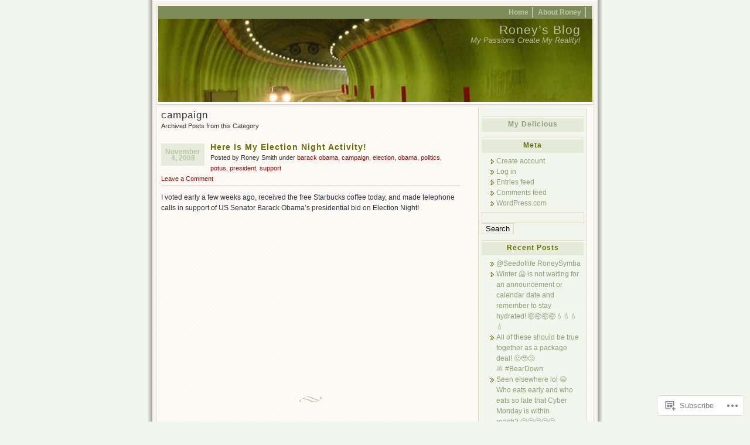

--- FILE ---
content_type: text/html; charset=UTF-8
request_url: https://roneysmith.wordpress.com/category/campaign/
body_size: 18552
content:
<!DOCTYPE html PUBLIC "-//W3C//DTD XHTML 1.0 Transitional//EN" "http://www.w3.org/TR/xhtml1/DTD/xhtml1-transitional.dtd">
<html xmlns="http://www.w3.org/1999/xhtml" lang="en">
<head profile="http://gmpg.org/xfn/11">
	<meta http-equiv="Content-Type" content="text/html; charset=UTF-8" />
	<title>campaign | Roney's Blog</title>
	<link rel="pingback" href="https://roneysmith.wordpress.com/xmlrpc.php" />

	<!--[if IE 7]>
	<style type="text/css">
		#topnav li {
			display: inline;
		}
	</style>
	<![endif]-->

	<meta name='robots' content='max-image-preview:large' />
<link rel='dns-prefetch' href='//s0.wp.com' />
<link rel="alternate" type="application/rss+xml" title="Roney&#039;s Blog &raquo; Feed" href="https://roneysmith.wordpress.com/feed/" />
<link rel="alternate" type="application/rss+xml" title="Roney&#039;s Blog &raquo; Comments Feed" href="https://roneysmith.wordpress.com/comments/feed/" />
<link rel="alternate" type="application/rss+xml" title="Roney&#039;s Blog &raquo; campaign Category Feed" href="https://roneysmith.wordpress.com/category/campaign/feed/" />
	<script type="text/javascript">
		/* <![CDATA[ */
		function addLoadEvent(func) {
			var oldonload = window.onload;
			if (typeof window.onload != 'function') {
				window.onload = func;
			} else {
				window.onload = function () {
					oldonload();
					func();
				}
			}
		}
		/* ]]> */
	</script>
	<link crossorigin='anonymous' rel='stylesheet' id='all-css-0-1' href='/wp-content/mu-plugins/infinity/themes/pub/connections.css?m=1351295297i&cssminify=yes' type='text/css' media='all' />
<style id='wp-emoji-styles-inline-css'>

	img.wp-smiley, img.emoji {
		display: inline !important;
		border: none !important;
		box-shadow: none !important;
		height: 1em !important;
		width: 1em !important;
		margin: 0 0.07em !important;
		vertical-align: -0.1em !important;
		background: none !important;
		padding: 0 !important;
	}
/*# sourceURL=wp-emoji-styles-inline-css */
</style>
<link crossorigin='anonymous' rel='stylesheet' id='all-css-2-1' href='/wp-content/plugins/gutenberg-core/v22.4.0/build/styles/block-library/style.min.css?m=1768935615i&cssminify=yes' type='text/css' media='all' />
<style id='wp-block-library-inline-css'>
.has-text-align-justify {
	text-align:justify;
}
.has-text-align-justify{text-align:justify;}

/*# sourceURL=wp-block-library-inline-css */
</style><style id='global-styles-inline-css'>
:root{--wp--preset--aspect-ratio--square: 1;--wp--preset--aspect-ratio--4-3: 4/3;--wp--preset--aspect-ratio--3-4: 3/4;--wp--preset--aspect-ratio--3-2: 3/2;--wp--preset--aspect-ratio--2-3: 2/3;--wp--preset--aspect-ratio--16-9: 16/9;--wp--preset--aspect-ratio--9-16: 9/16;--wp--preset--color--black: #000000;--wp--preset--color--cyan-bluish-gray: #abb8c3;--wp--preset--color--white: #ffffff;--wp--preset--color--pale-pink: #f78da7;--wp--preset--color--vivid-red: #cf2e2e;--wp--preset--color--luminous-vivid-orange: #ff6900;--wp--preset--color--luminous-vivid-amber: #fcb900;--wp--preset--color--light-green-cyan: #7bdcb5;--wp--preset--color--vivid-green-cyan: #00d084;--wp--preset--color--pale-cyan-blue: #8ed1fc;--wp--preset--color--vivid-cyan-blue: #0693e3;--wp--preset--color--vivid-purple: #9b51e0;--wp--preset--gradient--vivid-cyan-blue-to-vivid-purple: linear-gradient(135deg,rgb(6,147,227) 0%,rgb(155,81,224) 100%);--wp--preset--gradient--light-green-cyan-to-vivid-green-cyan: linear-gradient(135deg,rgb(122,220,180) 0%,rgb(0,208,130) 100%);--wp--preset--gradient--luminous-vivid-amber-to-luminous-vivid-orange: linear-gradient(135deg,rgb(252,185,0) 0%,rgb(255,105,0) 100%);--wp--preset--gradient--luminous-vivid-orange-to-vivid-red: linear-gradient(135deg,rgb(255,105,0) 0%,rgb(207,46,46) 100%);--wp--preset--gradient--very-light-gray-to-cyan-bluish-gray: linear-gradient(135deg,rgb(238,238,238) 0%,rgb(169,184,195) 100%);--wp--preset--gradient--cool-to-warm-spectrum: linear-gradient(135deg,rgb(74,234,220) 0%,rgb(151,120,209) 20%,rgb(207,42,186) 40%,rgb(238,44,130) 60%,rgb(251,105,98) 80%,rgb(254,248,76) 100%);--wp--preset--gradient--blush-light-purple: linear-gradient(135deg,rgb(255,206,236) 0%,rgb(152,150,240) 100%);--wp--preset--gradient--blush-bordeaux: linear-gradient(135deg,rgb(254,205,165) 0%,rgb(254,45,45) 50%,rgb(107,0,62) 100%);--wp--preset--gradient--luminous-dusk: linear-gradient(135deg,rgb(255,203,112) 0%,rgb(199,81,192) 50%,rgb(65,88,208) 100%);--wp--preset--gradient--pale-ocean: linear-gradient(135deg,rgb(255,245,203) 0%,rgb(182,227,212) 50%,rgb(51,167,181) 100%);--wp--preset--gradient--electric-grass: linear-gradient(135deg,rgb(202,248,128) 0%,rgb(113,206,126) 100%);--wp--preset--gradient--midnight: linear-gradient(135deg,rgb(2,3,129) 0%,rgb(40,116,252) 100%);--wp--preset--font-size--small: 13px;--wp--preset--font-size--medium: 20px;--wp--preset--font-size--large: 36px;--wp--preset--font-size--x-large: 42px;--wp--preset--font-family--albert-sans: 'Albert Sans', sans-serif;--wp--preset--font-family--alegreya: Alegreya, serif;--wp--preset--font-family--arvo: Arvo, serif;--wp--preset--font-family--bodoni-moda: 'Bodoni Moda', serif;--wp--preset--font-family--bricolage-grotesque: 'Bricolage Grotesque', sans-serif;--wp--preset--font-family--cabin: Cabin, sans-serif;--wp--preset--font-family--chivo: Chivo, sans-serif;--wp--preset--font-family--commissioner: Commissioner, sans-serif;--wp--preset--font-family--cormorant: Cormorant, serif;--wp--preset--font-family--courier-prime: 'Courier Prime', monospace;--wp--preset--font-family--crimson-pro: 'Crimson Pro', serif;--wp--preset--font-family--dm-mono: 'DM Mono', monospace;--wp--preset--font-family--dm-sans: 'DM Sans', sans-serif;--wp--preset--font-family--dm-serif-display: 'DM Serif Display', serif;--wp--preset--font-family--domine: Domine, serif;--wp--preset--font-family--eb-garamond: 'EB Garamond', serif;--wp--preset--font-family--epilogue: Epilogue, sans-serif;--wp--preset--font-family--fahkwang: Fahkwang, sans-serif;--wp--preset--font-family--figtree: Figtree, sans-serif;--wp--preset--font-family--fira-sans: 'Fira Sans', sans-serif;--wp--preset--font-family--fjalla-one: 'Fjalla One', sans-serif;--wp--preset--font-family--fraunces: Fraunces, serif;--wp--preset--font-family--gabarito: Gabarito, system-ui;--wp--preset--font-family--ibm-plex-mono: 'IBM Plex Mono', monospace;--wp--preset--font-family--ibm-plex-sans: 'IBM Plex Sans', sans-serif;--wp--preset--font-family--ibarra-real-nova: 'Ibarra Real Nova', serif;--wp--preset--font-family--instrument-serif: 'Instrument Serif', serif;--wp--preset--font-family--inter: Inter, sans-serif;--wp--preset--font-family--josefin-sans: 'Josefin Sans', sans-serif;--wp--preset--font-family--jost: Jost, sans-serif;--wp--preset--font-family--libre-baskerville: 'Libre Baskerville', serif;--wp--preset--font-family--libre-franklin: 'Libre Franklin', sans-serif;--wp--preset--font-family--literata: Literata, serif;--wp--preset--font-family--lora: Lora, serif;--wp--preset--font-family--merriweather: Merriweather, serif;--wp--preset--font-family--montserrat: Montserrat, sans-serif;--wp--preset--font-family--newsreader: Newsreader, serif;--wp--preset--font-family--noto-sans-mono: 'Noto Sans Mono', sans-serif;--wp--preset--font-family--nunito: Nunito, sans-serif;--wp--preset--font-family--open-sans: 'Open Sans', sans-serif;--wp--preset--font-family--overpass: Overpass, sans-serif;--wp--preset--font-family--pt-serif: 'PT Serif', serif;--wp--preset--font-family--petrona: Petrona, serif;--wp--preset--font-family--piazzolla: Piazzolla, serif;--wp--preset--font-family--playfair-display: 'Playfair Display', serif;--wp--preset--font-family--plus-jakarta-sans: 'Plus Jakarta Sans', sans-serif;--wp--preset--font-family--poppins: Poppins, sans-serif;--wp--preset--font-family--raleway: Raleway, sans-serif;--wp--preset--font-family--roboto: Roboto, sans-serif;--wp--preset--font-family--roboto-slab: 'Roboto Slab', serif;--wp--preset--font-family--rubik: Rubik, sans-serif;--wp--preset--font-family--rufina: Rufina, serif;--wp--preset--font-family--sora: Sora, sans-serif;--wp--preset--font-family--source-sans-3: 'Source Sans 3', sans-serif;--wp--preset--font-family--source-serif-4: 'Source Serif 4', serif;--wp--preset--font-family--space-mono: 'Space Mono', monospace;--wp--preset--font-family--syne: Syne, sans-serif;--wp--preset--font-family--texturina: Texturina, serif;--wp--preset--font-family--urbanist: Urbanist, sans-serif;--wp--preset--font-family--work-sans: 'Work Sans', sans-serif;--wp--preset--spacing--20: 0.44rem;--wp--preset--spacing--30: 0.67rem;--wp--preset--spacing--40: 1rem;--wp--preset--spacing--50: 1.5rem;--wp--preset--spacing--60: 2.25rem;--wp--preset--spacing--70: 3.38rem;--wp--preset--spacing--80: 5.06rem;--wp--preset--shadow--natural: 6px 6px 9px rgba(0, 0, 0, 0.2);--wp--preset--shadow--deep: 12px 12px 50px rgba(0, 0, 0, 0.4);--wp--preset--shadow--sharp: 6px 6px 0px rgba(0, 0, 0, 0.2);--wp--preset--shadow--outlined: 6px 6px 0px -3px rgb(255, 255, 255), 6px 6px rgb(0, 0, 0);--wp--preset--shadow--crisp: 6px 6px 0px rgb(0, 0, 0);}:where(body) { margin: 0; }:where(.is-layout-flex){gap: 0.5em;}:where(.is-layout-grid){gap: 0.5em;}body .is-layout-flex{display: flex;}.is-layout-flex{flex-wrap: wrap;align-items: center;}.is-layout-flex > :is(*, div){margin: 0;}body .is-layout-grid{display: grid;}.is-layout-grid > :is(*, div){margin: 0;}body{padding-top: 0px;padding-right: 0px;padding-bottom: 0px;padding-left: 0px;}:root :where(.wp-element-button, .wp-block-button__link){background-color: #32373c;border-width: 0;color: #fff;font-family: inherit;font-size: inherit;font-style: inherit;font-weight: inherit;letter-spacing: inherit;line-height: inherit;padding-top: calc(0.667em + 2px);padding-right: calc(1.333em + 2px);padding-bottom: calc(0.667em + 2px);padding-left: calc(1.333em + 2px);text-decoration: none;text-transform: inherit;}.has-black-color{color: var(--wp--preset--color--black) !important;}.has-cyan-bluish-gray-color{color: var(--wp--preset--color--cyan-bluish-gray) !important;}.has-white-color{color: var(--wp--preset--color--white) !important;}.has-pale-pink-color{color: var(--wp--preset--color--pale-pink) !important;}.has-vivid-red-color{color: var(--wp--preset--color--vivid-red) !important;}.has-luminous-vivid-orange-color{color: var(--wp--preset--color--luminous-vivid-orange) !important;}.has-luminous-vivid-amber-color{color: var(--wp--preset--color--luminous-vivid-amber) !important;}.has-light-green-cyan-color{color: var(--wp--preset--color--light-green-cyan) !important;}.has-vivid-green-cyan-color{color: var(--wp--preset--color--vivid-green-cyan) !important;}.has-pale-cyan-blue-color{color: var(--wp--preset--color--pale-cyan-blue) !important;}.has-vivid-cyan-blue-color{color: var(--wp--preset--color--vivid-cyan-blue) !important;}.has-vivid-purple-color{color: var(--wp--preset--color--vivid-purple) !important;}.has-black-background-color{background-color: var(--wp--preset--color--black) !important;}.has-cyan-bluish-gray-background-color{background-color: var(--wp--preset--color--cyan-bluish-gray) !important;}.has-white-background-color{background-color: var(--wp--preset--color--white) !important;}.has-pale-pink-background-color{background-color: var(--wp--preset--color--pale-pink) !important;}.has-vivid-red-background-color{background-color: var(--wp--preset--color--vivid-red) !important;}.has-luminous-vivid-orange-background-color{background-color: var(--wp--preset--color--luminous-vivid-orange) !important;}.has-luminous-vivid-amber-background-color{background-color: var(--wp--preset--color--luminous-vivid-amber) !important;}.has-light-green-cyan-background-color{background-color: var(--wp--preset--color--light-green-cyan) !important;}.has-vivid-green-cyan-background-color{background-color: var(--wp--preset--color--vivid-green-cyan) !important;}.has-pale-cyan-blue-background-color{background-color: var(--wp--preset--color--pale-cyan-blue) !important;}.has-vivid-cyan-blue-background-color{background-color: var(--wp--preset--color--vivid-cyan-blue) !important;}.has-vivid-purple-background-color{background-color: var(--wp--preset--color--vivid-purple) !important;}.has-black-border-color{border-color: var(--wp--preset--color--black) !important;}.has-cyan-bluish-gray-border-color{border-color: var(--wp--preset--color--cyan-bluish-gray) !important;}.has-white-border-color{border-color: var(--wp--preset--color--white) !important;}.has-pale-pink-border-color{border-color: var(--wp--preset--color--pale-pink) !important;}.has-vivid-red-border-color{border-color: var(--wp--preset--color--vivid-red) !important;}.has-luminous-vivid-orange-border-color{border-color: var(--wp--preset--color--luminous-vivid-orange) !important;}.has-luminous-vivid-amber-border-color{border-color: var(--wp--preset--color--luminous-vivid-amber) !important;}.has-light-green-cyan-border-color{border-color: var(--wp--preset--color--light-green-cyan) !important;}.has-vivid-green-cyan-border-color{border-color: var(--wp--preset--color--vivid-green-cyan) !important;}.has-pale-cyan-blue-border-color{border-color: var(--wp--preset--color--pale-cyan-blue) !important;}.has-vivid-cyan-blue-border-color{border-color: var(--wp--preset--color--vivid-cyan-blue) !important;}.has-vivid-purple-border-color{border-color: var(--wp--preset--color--vivid-purple) !important;}.has-vivid-cyan-blue-to-vivid-purple-gradient-background{background: var(--wp--preset--gradient--vivid-cyan-blue-to-vivid-purple) !important;}.has-light-green-cyan-to-vivid-green-cyan-gradient-background{background: var(--wp--preset--gradient--light-green-cyan-to-vivid-green-cyan) !important;}.has-luminous-vivid-amber-to-luminous-vivid-orange-gradient-background{background: var(--wp--preset--gradient--luminous-vivid-amber-to-luminous-vivid-orange) !important;}.has-luminous-vivid-orange-to-vivid-red-gradient-background{background: var(--wp--preset--gradient--luminous-vivid-orange-to-vivid-red) !important;}.has-very-light-gray-to-cyan-bluish-gray-gradient-background{background: var(--wp--preset--gradient--very-light-gray-to-cyan-bluish-gray) !important;}.has-cool-to-warm-spectrum-gradient-background{background: var(--wp--preset--gradient--cool-to-warm-spectrum) !important;}.has-blush-light-purple-gradient-background{background: var(--wp--preset--gradient--blush-light-purple) !important;}.has-blush-bordeaux-gradient-background{background: var(--wp--preset--gradient--blush-bordeaux) !important;}.has-luminous-dusk-gradient-background{background: var(--wp--preset--gradient--luminous-dusk) !important;}.has-pale-ocean-gradient-background{background: var(--wp--preset--gradient--pale-ocean) !important;}.has-electric-grass-gradient-background{background: var(--wp--preset--gradient--electric-grass) !important;}.has-midnight-gradient-background{background: var(--wp--preset--gradient--midnight) !important;}.has-small-font-size{font-size: var(--wp--preset--font-size--small) !important;}.has-medium-font-size{font-size: var(--wp--preset--font-size--medium) !important;}.has-large-font-size{font-size: var(--wp--preset--font-size--large) !important;}.has-x-large-font-size{font-size: var(--wp--preset--font-size--x-large) !important;}.has-albert-sans-font-family{font-family: var(--wp--preset--font-family--albert-sans) !important;}.has-alegreya-font-family{font-family: var(--wp--preset--font-family--alegreya) !important;}.has-arvo-font-family{font-family: var(--wp--preset--font-family--arvo) !important;}.has-bodoni-moda-font-family{font-family: var(--wp--preset--font-family--bodoni-moda) !important;}.has-bricolage-grotesque-font-family{font-family: var(--wp--preset--font-family--bricolage-grotesque) !important;}.has-cabin-font-family{font-family: var(--wp--preset--font-family--cabin) !important;}.has-chivo-font-family{font-family: var(--wp--preset--font-family--chivo) !important;}.has-commissioner-font-family{font-family: var(--wp--preset--font-family--commissioner) !important;}.has-cormorant-font-family{font-family: var(--wp--preset--font-family--cormorant) !important;}.has-courier-prime-font-family{font-family: var(--wp--preset--font-family--courier-prime) !important;}.has-crimson-pro-font-family{font-family: var(--wp--preset--font-family--crimson-pro) !important;}.has-dm-mono-font-family{font-family: var(--wp--preset--font-family--dm-mono) !important;}.has-dm-sans-font-family{font-family: var(--wp--preset--font-family--dm-sans) !important;}.has-dm-serif-display-font-family{font-family: var(--wp--preset--font-family--dm-serif-display) !important;}.has-domine-font-family{font-family: var(--wp--preset--font-family--domine) !important;}.has-eb-garamond-font-family{font-family: var(--wp--preset--font-family--eb-garamond) !important;}.has-epilogue-font-family{font-family: var(--wp--preset--font-family--epilogue) !important;}.has-fahkwang-font-family{font-family: var(--wp--preset--font-family--fahkwang) !important;}.has-figtree-font-family{font-family: var(--wp--preset--font-family--figtree) !important;}.has-fira-sans-font-family{font-family: var(--wp--preset--font-family--fira-sans) !important;}.has-fjalla-one-font-family{font-family: var(--wp--preset--font-family--fjalla-one) !important;}.has-fraunces-font-family{font-family: var(--wp--preset--font-family--fraunces) !important;}.has-gabarito-font-family{font-family: var(--wp--preset--font-family--gabarito) !important;}.has-ibm-plex-mono-font-family{font-family: var(--wp--preset--font-family--ibm-plex-mono) !important;}.has-ibm-plex-sans-font-family{font-family: var(--wp--preset--font-family--ibm-plex-sans) !important;}.has-ibarra-real-nova-font-family{font-family: var(--wp--preset--font-family--ibarra-real-nova) !important;}.has-instrument-serif-font-family{font-family: var(--wp--preset--font-family--instrument-serif) !important;}.has-inter-font-family{font-family: var(--wp--preset--font-family--inter) !important;}.has-josefin-sans-font-family{font-family: var(--wp--preset--font-family--josefin-sans) !important;}.has-jost-font-family{font-family: var(--wp--preset--font-family--jost) !important;}.has-libre-baskerville-font-family{font-family: var(--wp--preset--font-family--libre-baskerville) !important;}.has-libre-franklin-font-family{font-family: var(--wp--preset--font-family--libre-franklin) !important;}.has-literata-font-family{font-family: var(--wp--preset--font-family--literata) !important;}.has-lora-font-family{font-family: var(--wp--preset--font-family--lora) !important;}.has-merriweather-font-family{font-family: var(--wp--preset--font-family--merriweather) !important;}.has-montserrat-font-family{font-family: var(--wp--preset--font-family--montserrat) !important;}.has-newsreader-font-family{font-family: var(--wp--preset--font-family--newsreader) !important;}.has-noto-sans-mono-font-family{font-family: var(--wp--preset--font-family--noto-sans-mono) !important;}.has-nunito-font-family{font-family: var(--wp--preset--font-family--nunito) !important;}.has-open-sans-font-family{font-family: var(--wp--preset--font-family--open-sans) !important;}.has-overpass-font-family{font-family: var(--wp--preset--font-family--overpass) !important;}.has-pt-serif-font-family{font-family: var(--wp--preset--font-family--pt-serif) !important;}.has-petrona-font-family{font-family: var(--wp--preset--font-family--petrona) !important;}.has-piazzolla-font-family{font-family: var(--wp--preset--font-family--piazzolla) !important;}.has-playfair-display-font-family{font-family: var(--wp--preset--font-family--playfair-display) !important;}.has-plus-jakarta-sans-font-family{font-family: var(--wp--preset--font-family--plus-jakarta-sans) !important;}.has-poppins-font-family{font-family: var(--wp--preset--font-family--poppins) !important;}.has-raleway-font-family{font-family: var(--wp--preset--font-family--raleway) !important;}.has-roboto-font-family{font-family: var(--wp--preset--font-family--roboto) !important;}.has-roboto-slab-font-family{font-family: var(--wp--preset--font-family--roboto-slab) !important;}.has-rubik-font-family{font-family: var(--wp--preset--font-family--rubik) !important;}.has-rufina-font-family{font-family: var(--wp--preset--font-family--rufina) !important;}.has-sora-font-family{font-family: var(--wp--preset--font-family--sora) !important;}.has-source-sans-3-font-family{font-family: var(--wp--preset--font-family--source-sans-3) !important;}.has-source-serif-4-font-family{font-family: var(--wp--preset--font-family--source-serif-4) !important;}.has-space-mono-font-family{font-family: var(--wp--preset--font-family--space-mono) !important;}.has-syne-font-family{font-family: var(--wp--preset--font-family--syne) !important;}.has-texturina-font-family{font-family: var(--wp--preset--font-family--texturina) !important;}.has-urbanist-font-family{font-family: var(--wp--preset--font-family--urbanist) !important;}.has-work-sans-font-family{font-family: var(--wp--preset--font-family--work-sans) !important;}
/*# sourceURL=global-styles-inline-css */
</style>

<style id='classic-theme-styles-inline-css'>
.wp-block-button__link{background-color:#32373c;border-radius:9999px;box-shadow:none;color:#fff;font-size:1.125em;padding:calc(.667em + 2px) calc(1.333em + 2px);text-decoration:none}.wp-block-file__button{background:#32373c;color:#fff}.wp-block-accordion-heading{margin:0}.wp-block-accordion-heading__toggle{background-color:inherit!important;color:inherit!important}.wp-block-accordion-heading__toggle:not(:focus-visible){outline:none}.wp-block-accordion-heading__toggle:focus,.wp-block-accordion-heading__toggle:hover{background-color:inherit!important;border:none;box-shadow:none;color:inherit;padding:var(--wp--preset--spacing--20,1em) 0;text-decoration:none}.wp-block-accordion-heading__toggle:focus-visible{outline:auto;outline-offset:0}
/*# sourceURL=/wp-content/plugins/gutenberg-core/v22.4.0/build/styles/block-library/classic.min.css */
</style>
<link crossorigin='anonymous' rel='stylesheet' id='all-css-4-1' href='/_static/??-eJyFj90KwjAMhV/ItGyOqRfis7RdnNX+0bQO394MQSfCvAlJON85iZwSmBgKhiKTq6MNJE3ULpobyVY0e9EAWZ8cQsa76ORgqbwVQOXhUBiijVwY+Qofr4y890mVWeFxsAodepatYVNiBrROGYmAq7fVQ7kwSD/cay1T1RwXAppiI3v8vS0jfzFyO0pWLcY1aMQI/LuaM74GODtl84ye/LHZdU1/2G7b/voEij+DaA==&cssminify=yes' type='text/css' media='all' />
<link crossorigin='anonymous' rel='stylesheet' id='print-css-5-1' href='/wp-content/mu-plugins/global-print/global-print.css?m=1465851035i&cssminify=yes' type='text/css' media='print' />
<style id='jetpack-global-styles-frontend-style-inline-css'>
:root { --font-headings: unset; --font-base: unset; --font-headings-default: -apple-system,BlinkMacSystemFont,"Segoe UI",Roboto,Oxygen-Sans,Ubuntu,Cantarell,"Helvetica Neue",sans-serif; --font-base-default: -apple-system,BlinkMacSystemFont,"Segoe UI",Roboto,Oxygen-Sans,Ubuntu,Cantarell,"Helvetica Neue",sans-serif;}
/*# sourceURL=jetpack-global-styles-frontend-style-inline-css */
</style>
<link crossorigin='anonymous' rel='stylesheet' id='all-css-8-1' href='/wp-content/themes/h4/global.css?m=1420737423i&cssminify=yes' type='text/css' media='all' />
<script type="text/javascript" id="wpcom-actionbar-placeholder-js-extra">
/* <![CDATA[ */
var actionbardata = {"siteID":"5317931","postID":"0","siteURL":"https://roneysmith.wordpress.com","xhrURL":"https://roneysmith.wordpress.com/wp-admin/admin-ajax.php","nonce":"683dbee943","isLoggedIn":"","statusMessage":"","subsEmailDefault":"instantly","proxyScriptUrl":"https://s0.wp.com/wp-content/js/wpcom-proxy-request.js?m=1513050504i&amp;ver=20211021","i18n":{"followedText":"New posts from this site will now appear in your \u003Ca href=\"https://wordpress.com/reader\"\u003EReader\u003C/a\u003E","foldBar":"Collapse this bar","unfoldBar":"Expand this bar","shortLinkCopied":"Shortlink copied to clipboard."}};
//# sourceURL=wpcom-actionbar-placeholder-js-extra
/* ]]> */
</script>
<script type="text/javascript" id="jetpack-mu-wpcom-settings-js-before">
/* <![CDATA[ */
var JETPACK_MU_WPCOM_SETTINGS = {"assetsUrl":"https://s0.wp.com/wp-content/mu-plugins/jetpack-mu-wpcom-plugin/moon/jetpack_vendor/automattic/jetpack-mu-wpcom/src/build/"};
//# sourceURL=jetpack-mu-wpcom-settings-js-before
/* ]]> */
</script>
<script crossorigin='anonymous' type='text/javascript'  src='/wp-content/js/rlt-proxy.js?m=1720530689i'></script>
<script type="text/javascript" id="rlt-proxy-js-after">
/* <![CDATA[ */
	rltInitialize( {"token":null,"iframeOrigins":["https:\/\/widgets.wp.com"]} );
//# sourceURL=rlt-proxy-js-after
/* ]]> */
</script>
<link rel="EditURI" type="application/rsd+xml" title="RSD" href="https://roneysmith.wordpress.com/xmlrpc.php?rsd" />
<meta name="generator" content="WordPress.com" />

<!-- Jetpack Open Graph Tags -->
<meta property="og:type" content="website" />
<meta property="og:title" content="campaign &#8211; Roney&#8217;s Blog" />
<meta property="og:url" content="https://roneysmith.wordpress.com/category/campaign/" />
<meta property="og:site_name" content="Roney&#039;s Blog" />
<meta property="og:image" content="https://secure.gravatar.com/blavatar/72db6d51f321e5537aecd7be8e722551d363f483f002e6e59726701908f9547b?s=200&#038;ts=1769394285" />
<meta property="og:image:width" content="200" />
<meta property="og:image:height" content="200" />
<meta property="og:image:alt" content="" />
<meta property="og:locale" content="en_US" />
<meta property="fb:app_id" content="249643311490" />

<!-- End Jetpack Open Graph Tags -->
<link rel="shortcut icon" type="image/x-icon" href="https://secure.gravatar.com/blavatar/72db6d51f321e5537aecd7be8e722551d363f483f002e6e59726701908f9547b?s=32" sizes="16x16" />
<link rel="icon" type="image/x-icon" href="https://secure.gravatar.com/blavatar/72db6d51f321e5537aecd7be8e722551d363f483f002e6e59726701908f9547b?s=32" sizes="16x16" />
<link rel="apple-touch-icon" href="https://secure.gravatar.com/blavatar/72db6d51f321e5537aecd7be8e722551d363f483f002e6e59726701908f9547b?s=114" />
<link rel='openid.server' href='https://roneysmith.wordpress.com/?openidserver=1' />
<link rel='openid.delegate' href='https://roneysmith.wordpress.com/' />
<link rel="search" type="application/opensearchdescription+xml" href="https://roneysmith.wordpress.com/osd.xml" title="Roney&#039;s Blog" />
<link rel="search" type="application/opensearchdescription+xml" href="https://s1.wp.com/opensearch.xml" title="WordPress.com" />
		<style id="wpcom-hotfix-masterbar-style">
			@media screen and (min-width: 783px) {
				#wpadminbar .quicklinks li#wp-admin-bar-my-account.with-avatar > a img {
					margin-top: 5px;
				}
			}
		</style>
		<style type="text/css">.recentcomments a{display:inline !important;padding:0 !important;margin:0 !important;}</style>		<style type="text/css">
			.recentcomments a {
				display: inline !important;
				padding: 0 !important;
				margin: 0 !important;
			}

			table.recentcommentsavatartop img.avatar, table.recentcommentsavatarend img.avatar {
				border: 0px;
				margin: 0;
			}

			table.recentcommentsavatartop a, table.recentcommentsavatarend a {
				border: 0px !important;
				background-color: transparent !important;
			}

			td.recentcommentsavatarend, td.recentcommentsavatartop {
				padding: 0px 0px 1px 0px;
				margin: 0px;
			}

			td.recentcommentstextend {
				border: none !important;
				padding: 0px 0px 2px 10px;
			}

			.rtl td.recentcommentstextend {
				padding: 0px 10px 2px 0px;
			}

			td.recentcommentstexttop {
				border: none;
				padding: 0px 0px 0px 10px;
			}

			.rtl td.recentcommentstexttop {
				padding: 0px 10px 0px 0px;
			}
		</style>
		<meta name="description" content="Posts about campaign written by Roney Smith" />
<style type="text/css">
#headimg {
	background:#7d8b5a url(https://s0.wp.com/wp-content/themes/pub/connections/img/just-train.jpg) center repeat-y;
}
#headimg h1 a, #headimg h1 a:hover, #headimg #desc {
	color: #B5C09D;
}
</style>
<link crossorigin='anonymous' rel='stylesheet' id='all-css-0-3' href='/wp-content/mu-plugins/jetpack-plugin/moon/modules/widgets/top-posts/style.css?m=1753284714i&cssminify=yes' type='text/css' media='all' />
</head>

<body class="archive category category-campaign category-93135 wp-theme-pubconnections customizer-styles-applied jetpack-reblog-enabled">
<div id="rap">

<div id="header">
		<ul id="topnav">
		<li><a href="https://roneysmith.wordpress.com" id="navHome" title="Posted Recently" accesskey="h">Home</a></li>
		<li class="page_item page-item-2"><a href="https://roneysmith.wordpress.com/about/">About Roney</a></li>
	</ul>

	<div id="headimg">
	<h1><a href="https://roneysmith.wordpress.com" title="Roney&#8217;s Blog">Roney&#8217;s Blog</a></h1>
	<div id="desc">My Passions Create My Reality!</div>
	</div>
</div>
	<div id="main">
	<div id="content">
					<h3>campaign</h3>
			<div class="post-info">Archived Posts from this Category</div>
			<br/>
							<div class="post-643 post type-post status-publish format-standard hentry category-barack-obama category-campaign category-election category-obama category-politics category-potus category-president category-support">
					<p class="post-date">November 4, 2008</p>
<div class="post-info">
	<h2 class="post-title">
			<a href="https://roneysmith.wordpress.com/2008/11/04/here-is-my-election-night-activity/" rel="bookmark">Here Is My Election Night&nbsp;Activity!</a>
		</h2>

	Posted by Roney Smith under <a href="https://roneysmith.wordpress.com/category/barack-obama/" rel="category tag">barack obama</a>, <a href="https://roneysmith.wordpress.com/category/campaign/" rel="category tag">campaign</a>, <a href="https://roneysmith.wordpress.com/category/election/" rel="category tag">election</a>, <a href="https://roneysmith.wordpress.com/category/obama/" rel="category tag">obama</a>, <a href="https://roneysmith.wordpress.com/category/politics/" rel="category tag">politics</a>, <a href="https://roneysmith.wordpress.com/category/potus/" rel="category tag">potus</a>, <a href="https://roneysmith.wordpress.com/category/president/" rel="category tag">president</a>, <a href="https://roneysmith.wordpress.com/category/support/" rel="category tag">support</a> 	<br/>
	<a href="https://roneysmith.wordpress.com/2008/11/04/here-is-my-election-night-activity/#respond">Leave a Comment</a>&nbsp;</div>

	<div class="post-content">
		<p>I voted early a few weeks ago, received the free Starbucks coffee today, and made telephone calls in support of US Senator Barack Obama&#8217;s presidential bid on Election Night!</p>
<span class="embed-youtube" style="text-align:center; display: block;"><iframe class="youtube-player" width="510" height="287" src="https://www.youtube.com/embed/xrS4uiDBLLw?version=3&#038;rel=1&#038;showsearch=0&#038;showinfo=1&#038;iv_load_policy=1&#038;fs=1&#038;hl=en&#038;autohide=2&#038;wmode=transparent" allowfullscreen="true" style="border:0;" sandbox="allow-scripts allow-same-origin allow-popups allow-presentation allow-popups-to-escape-sandbox"></iframe></span>
	<div class="post-info">
			</div>
	<div class="post-footer">&nbsp;</div>
</div>
									</div>
						<p align="center"></p>
		
	</div>
	<div id="sidebar">
		<ul>
<li id="delicious-2" class="widget widget_delicious"><h2 class="widgettitle">				<a href="http://del.icio.us/wysiwysell">My Delicious</a>
				</h2>
			<div id="delicious-box" style="margin: 0; padding: 0; border: none;"> </div>
			<script type="text/javascript">
				function render_delicious( data ) {
					var ul = document.createElement( 'ul' );
					for ( var i = 0, post; post = data[i]; i++ ) {
						var li = document.createElement( 'li' );
						var a  = document.createElement( 'a' );
						a.setAttribute( 'href', post.u );
						a.appendChild( document.createTextNode( post.d ) );
						li.appendChild( a );
						ul.appendChild( li );
					}
					ul.setAttribute( 'id', 'delicious-list' );
					document.getElementById( 'delicious-box' ).appendChild( ul );
				}
			</script>
			<script type="text/javascript" src="https://delicious.com/v2/json/wysiwysell?count=5&#038;callback=render_delicious"></script>
			</li>
<li id="meta-2" class="widget widget_meta"><h2 class="widgettitle">Meta</h2>

		<ul>
			<li><a class="click-register" href="https://wordpress.com/start?ref=wplogin">Create account</a></li>			<li><a href="https://roneysmith.wordpress.com/wp-login.php">Log in</a></li>
			<li><a href="https://roneysmith.wordpress.com/feed/">Entries feed</a></li>
			<li><a href="https://roneysmith.wordpress.com/comments/feed/">Comments feed</a></li>

			<li><a href="https://wordpress.com/" title="Powered by WordPress, state-of-the-art semantic personal publishing platform.">WordPress.com</a></li>
		</ul>

		</li>
<li id="search-2" class="widget widget_search"><form role="search" method="get" id="searchform" class="searchform" action="https://roneysmith.wordpress.com/">
				<div>
					<label class="screen-reader-text" for="s">Search for:</label>
					<input type="text" value="" name="s" id="s" />
					<input type="submit" id="searchsubmit" value="Search" />
				</div>
			</form></li>

		<li id="recent-posts-2" class="widget widget_recent_entries">
		<h2 class="widgettitle">Recent Posts</h2>

		<ul>
											<li>
					<a href="https://roneysmith.wordpress.com/2024/12/01/seedoflife-roneysymba/">@Seedoflife RoneySymba</a>
									</li>
											<li>
					<a href="https://roneysmith.wordpress.com/2024/11/30/winter-%f0%9f%a5%b6-is-not-waiting-for-an-announcement-or-calendar-date-and-remember-to-stay-hydrated-%f0%9f%a4%af%f0%9f%a4%af%f0%9f%a4%af%f0%9f%a4%af%f0%9f%92%a7%f0%9f%92%a7%f0%9f%92%a7%f0%9f%92%a7/">Winter 🥶 is not waiting for an announcement or calendar date and remember to stay hydrated!&nbsp;🤯🤯🤯🤯💧💧💧💧</a>
									</li>
											<li>
					<a href="https://roneysmith.wordpress.com/2024/11/28/all-of-these-should-be-true-together-as-a-package-deal-%f0%9f%a4%a2%f0%9f%a5%b9%f0%9f%98%a2%f0%9f%92%a9-beardown/">All of these should be true together as a package deal! 🤢🥹😢💩&nbsp;#BearDown</a>
									</li>
											<li>
					<a href="https://roneysmith.wordpress.com/2024/11/27/seen-elsewhere-lol-%f0%9f%98%82-who-eats-early-and-who-eats-so-late-that-cyber-monday-is-within-reach-%f0%9f%a4%94%f0%9f%a4%94%f0%9f%a4%94%f0%9f%a4%94%f0%9f%a4%94/">Seen elsewhere lol 😂 Who eats early and who eats so late that Cyber Monday is within reach?&nbsp;🤔🤔🤔🤔🤔</a>
									</li>
											<li>
					<a href="https://roneysmith.wordpress.com/2024/11/20/this-kid-is-not-my-son-%f0%9f%a4%af%f0%9f%a4%af%f0%9f%a4%af%f0%9f%a4%af%f0%9f%a4%af%f0%9f%a4%b7%f0%9f%8f%bd%e2%99%82%ef%b8%8f%f0%9f%a5%b4i-dont-even-know-a-billie-jean-or-this-kid/">THIS KID IS NOT MY SON! 🤯🤯🤯🤯🤯🤷🏽‍♂️🥴

I don’t even know a Billie Jean or this kid! 😂😂😂😂😂 

Is he great in math, music, or entrepreneurial? 🤔</a>
									</li>
					</ul>

		</li>
<li id="wp_tag_cloud-2" class="widget wp_widget_tag_cloud"><h2 class="widgettitle"></h2>
<a href="https://roneysmith.wordpress.com/tag/android/" class="tag-cloud-link tag-link-641922 tag-link-position-1" style="font-size: 8pt;" aria-label="Android (1 item)">Android</a>
<a href="https://roneysmith.wordpress.com/tag/apple/" class="tag-cloud-link tag-link-291 tag-link-position-2" style="font-size: 8pt;" aria-label="Apple (1 item)">Apple</a>
<a href="https://roneysmith.wordpress.com/tag/business-development/" class="tag-cloud-link tag-link-3182 tag-link-position-3" style="font-size: 8pt;" aria-label="business development (1 item)">business development</a>
<a href="https://roneysmith.wordpress.com/tag/democracy/" class="tag-cloud-link tag-link-43837 tag-link-position-4" style="font-size: 8pt;" aria-label="democracy (1 item)">democracy</a>
<a href="https://roneysmith.wordpress.com/tag/facebook/" class="tag-cloud-link tag-link-81819 tag-link-position-5" style="font-size: 8pt;" aria-label="Facebook (1 item)">Facebook</a>
<a href="https://roneysmith.wordpress.com/tag/google/" class="tag-cloud-link tag-link-81 tag-link-position-6" style="font-size: 8pt;" aria-label="Google (1 item)">Google</a>
<a href="https://roneysmith.wordpress.com/tag/government/" class="tag-cloud-link tag-link-2311 tag-link-position-7" style="font-size: 8pt;" aria-label="government (1 item)">government</a>
<a href="https://roneysmith.wordpress.com/tag/ifttt/" class="tag-cloud-link tag-link-50680911 tag-link-position-8" style="font-size: 22pt;" aria-label="IFTTT (8,655 items)">IFTTT</a>
<a href="https://roneysmith.wordpress.com/tag/iphone/" class="tag-cloud-link tag-link-106595 tag-link-position-9" style="font-size: 8pt;" aria-label="iPhone (1 item)">iPhone</a>
<a href="https://roneysmith.wordpress.com/tag/macbook/" class="tag-cloud-link tag-link-115000 tag-link-position-10" style="font-size: 8pt;" aria-label="macbook (1 item)">macbook</a>
<a href="https://roneysmith.wordpress.com/tag/social-media/" class="tag-cloud-link tag-link-49818 tag-link-position-11" style="font-size: 8pt;" aria-label="social media (1 item)">social media</a>
<a href="https://roneysmith.wordpress.com/tag/technology/" class="tag-cloud-link tag-link-6 tag-link-position-12" style="font-size: 8pt;" aria-label="technology (1 item)">technology</a>
<a href="https://roneysmith.wordpress.com/tag/twitter/" class="tag-cloud-link tag-link-599182 tag-link-position-13" style="font-size: 22pt;" aria-label="twitter (8,656 items)">twitter</a></li>
<li id="categories-372591501" class="widget widget_categories"><h2 class="widgettitle">Categories</h2>

			<ul>
					<li class="cat-item cat-item-8901389"><a href="https://roneysmith.wordpress.com/category/2008-democratic-national-convention/">2008 Democratic National Convention</a>
</li>
	<li class="cat-item cat-item-6984448"><a href="https://roneysmith.wordpress.com/category/8-8-08/">8-8-08</a>
</li>
	<li class="cat-item cat-item-26086"><a href="https://roneysmith.wordpress.com/category/agent/">agent</a>
</li>
	<li class="cat-item cat-item-17236"><a href="https://roneysmith.wordpress.com/category/algebra/">algebra</a>
</li>
	<li class="cat-item cat-item-4418"><a href="https://roneysmith.wordpress.com/category/angelina-jolie/">angelina jolie</a>
</li>
	<li class="cat-item cat-item-856189"><a href="https://roneysmith.wordpress.com/category/anointed/">anointed</a>
</li>
	<li class="cat-item cat-item-247452"><a href="https://roneysmith.wordpress.com/category/anointing/">anointing</a>
</li>
	<li class="cat-item cat-item-17497247"><a href="https://roneysmith.wordpress.com/category/apple-macbook-roneysmith-technology-backup/">apple macbook roneysmith technology backup</a>
</li>
	<li class="cat-item cat-item-413"><a href="https://roneysmith.wordpress.com/category/audio/">audio</a>
</li>
	<li class="cat-item cat-item-220494"><a href="https://roneysmith.wordpress.com/category/barack/">barack</a>
</li>
	<li class="cat-item cat-item-60416"><a href="https://roneysmith.wordpress.com/category/barack-obama/">barack obama</a>
</li>
	<li class="cat-item cat-item-428898"><a href="https://roneysmith.wordpress.com/category/barber/">barber</a>
</li>
	<li class="cat-item cat-item-1153885"><a href="https://roneysmith.wordpress.com/category/barber-shop/">barber shop</a>
</li>
	<li class="cat-item cat-item-1431839"><a href="https://roneysmith.wordpress.com/category/beauty-salon/">beauty salon</a>
</li>
	<li class="cat-item cat-item-36673"><a href="https://roneysmith.wordpress.com/category/believe/">believe</a>
</li>
	<li class="cat-item cat-item-12230"><a href="https://roneysmith.wordpress.com/category/believer/">believer</a>
</li>
	<li class="cat-item cat-item-9176"><a href="https://roneysmith.wordpress.com/category/bible-study/">bible study</a>
</li>
	<li class="cat-item cat-item-22660"><a href="https://roneysmith.wordpress.com/category/birth/">birth</a>
</li>
	<li class="cat-item cat-item-273"><a href="https://roneysmith.wordpress.com/category/blog/">blog</a>
</li>
	<li class="cat-item cat-item-257428"><a href="https://roneysmith.wordpress.com/category/bmi/">bmi</a>
</li>
	<li class="cat-item cat-item-6886638"><a href="https://roneysmith.wordpress.com/category/bronner-brothers/">bronner brothers</a>
</li>
	<li class="cat-item cat-item-7998"><a href="https://roneysmith.wordpress.com/category/bush/">bush</a>
</li>
	<li class="cat-item cat-item-69051"><a href="https://roneysmith.wordpress.com/category/calculus/">calculus</a>
</li>
	<li class="cat-item cat-item-16163178"><a href="https://roneysmith.wordpress.com/category/california-octuplets/">california octuplets</a>
</li>
	<li class="cat-item cat-item-93135 current-cat"><a aria-current="page" href="https://roneysmith.wordpress.com/category/campaign/">campaign</a>
</li>
	<li class="cat-item cat-item-5350"><a href="https://roneysmith.wordpress.com/category/celebrity/">celebrity</a>
</li>
	<li class="cat-item cat-item-14526"><a href="https://roneysmith.wordpress.com/category/change/">change</a>
</li>
	<li class="cat-item cat-item-1343"><a href="https://roneysmith.wordpress.com/category/children/">children</a>
</li>
	<li class="cat-item cat-item-133229"><a href="https://roneysmith.wordpress.com/category/christ/">Christ</a>
</li>
	<li class="cat-item cat-item-1047443"><a href="https://roneysmith.wordpress.com/category/christ-jesus/">Christ Jesus</a>
</li>
	<li class="cat-item cat-item-2568"><a href="https://roneysmith.wordpress.com/category/christian/">christian</a>
</li>
	<li class="cat-item cat-item-214"><a href="https://roneysmith.wordpress.com/category/christianity/">christianity</a>
</li>
	<li class="cat-item cat-item-2016"><a href="https://roneysmith.wordpress.com/category/college/">college</a>
</li>
	<li class="cat-item cat-item-472"><a href="https://roneysmith.wordpress.com/category/competition/">competition</a>
</li>
	<li class="cat-item cat-item-6263"><a href="https://roneysmith.wordpress.com/category/creative/">creative</a>
</li>
	<li class="cat-item cat-item-1098"><a href="https://roneysmith.wordpress.com/category/culture/">culture</a>
</li>
	<li class="cat-item cat-item-13658831"><a href="https://roneysmith.wordpress.com/category/culture-of-china/">Culture of China</a>
</li>
	<li class="cat-item cat-item-20861"><a href="https://roneysmith.wordpress.com/category/destiny/">destiny</a>
</li>
	<li class="cat-item cat-item-79995"><a href="https://roneysmith.wordpress.com/category/dodger/">dodger</a>
</li>
	<li class="cat-item cat-item-4230"><a href="https://roneysmith.wordpress.com/category/download/">download</a>
</li>
	<li class="cat-item cat-item-8590"><a href="https://roneysmith.wordpress.com/category/economy/">economy</a>
</li>
	<li class="cat-item cat-item-19229"><a href="https://roneysmith.wordpress.com/category/election/">election</a>
</li>
	<li class="cat-item cat-item-706320"><a href="https://roneysmith.wordpress.com/category/electric-slide/">electric slide</a>
</li>
	<li class="cat-item cat-item-17512586"><a href="https://roneysmith.wordpress.com/category/electricslidecom/">electricslide.com</a>
</li>
	<li class="cat-item cat-item-43835"><a href="https://roneysmith.wordpress.com/category/enlightenment/">enlightenment</a>
</li>
	<li class="cat-item cat-item-2913269"><a href="https://roneysmith.wordpress.com/category/etfc/">etfc</a>
</li>
	<li class="cat-item cat-item-153816"><a href="https://roneysmith.wordpress.com/category/expectations/">expectations</a>
</li>
	<li class="cat-item cat-item-401"><a href="https://roneysmith.wordpress.com/category/faith/">faith</a>
</li>
	<li class="cat-item cat-item-406"><a href="https://roneysmith.wordpress.com/category/family/">family</a>
</li>
	<li class="cat-item cat-item-3737"><a href="https://roneysmith.wordpress.com/category/fashion/">fashion</a>
</li>
	<li class="cat-item cat-item-1728905"><a href="https://roneysmith.wordpress.com/category/fbn/">fbn</a>
</li>
	<li class="cat-item cat-item-4269"><a href="https://roneysmith.wordpress.com/category/finance/">finance</a>
</li>
	<li class="cat-item cat-item-921"><a href="https://roneysmith.wordpress.com/category/flickr/">flickr</a>
</li>
	<li class="cat-item cat-item-586"><a href="https://roneysmith.wordpress.com/category/food/">food</a>
</li>
	<li class="cat-item cat-item-2946912"><a href="https://roneysmith.wordpress.com/category/fox-business-news/">fox business news</a>
</li>
	<li class="cat-item cat-item-684079"><a href="https://roneysmith.wordpress.com/category/fraction/">fraction</a>
</li>
	<li class="cat-item cat-item-459366"><a href="https://roneysmith.wordpress.com/category/fractions/">fractions</a>
</li>
	<li class="cat-item cat-item-2850"><a href="https://roneysmith.wordpress.com/category/future/">future</a>
</li>
	<li class="cat-item cat-item-257"><a href="https://roneysmith.wordpress.com/category/geek/">geek</a>
</li>
	<li class="cat-item cat-item-22721"><a href="https://roneysmith.wordpress.com/category/georgia/">georgia</a>
</li>
	<li class="cat-item cat-item-23161"><a href="https://roneysmith.wordpress.com/category/gospel/">gospel</a>
</li>
	<li class="cat-item cat-item-15954"><a href="https://roneysmith.wordpress.com/category/hair/">hair</a>
</li>
	<li class="cat-item cat-item-697543"><a href="https://roneysmith.wordpress.com/category/hair-show/">hair show</a>
</li>
	<li class="cat-item cat-item-1024"><a href="https://roneysmith.wordpress.com/category/harry-potter/">harry potter</a>
</li>
	<li class="cat-item cat-item-17514650"><a href="https://roneysmith.wordpress.com/category/hd-1080p-720p-hd-camcorder-video-seedoflife-twitter-win-contest/">hd 1080p 720p hd camcorder video seedoflife twitter win contest</a>
</li>
	<li class="cat-item cat-item-678"><a href="https://roneysmith.wordpress.com/category/history/">history</a>
</li>
	<li class="cat-item cat-item-8853"><a href="https://roneysmith.wordpress.com/category/holiday/">holiday</a>
</li>
	<li class="cat-item cat-item-17514425"><a href="https://roneysmith.wordpress.com/category/ikea-shopping-roneysmith/">ikea shopping roneysmith</a>
</li>
	<li class="cat-item cat-item-1813767"><a href="https://roneysmith.wordpress.com/category/ilikecom/">ilike.com</a>
</li>
	<li class="cat-item cat-item-22"><a href="https://roneysmith.wordpress.com/category/internet/">internet</a>
</li>
	<li class="cat-item cat-item-62722"><a href="https://roneysmith.wordpress.com/category/ivf/">ivf</a>
</li>
	<li class="cat-item cat-item-8329"><a href="https://roneysmith.wordpress.com/category/jesus/">Jesus</a>
</li>
	<li class="cat-item cat-item-18209"><a href="https://roneysmith.wordpress.com/category/jesus-christ/">Jesus Christ</a>
</li>
	<li class="cat-item cat-item-139586"><a href="https://roneysmith.wordpress.com/category/john-mccain/">John McCain</a>
</li>
	<li class="cat-item cat-item-395165"><a href="https://roneysmith.wordpress.com/category/jolie/">jolie</a>
</li>
	<li class="cat-item cat-item-3449"><a href="https://roneysmith.wordpress.com/category/karl-rove/">Karl Rove</a>
</li>
	<li class="cat-item cat-item-1332972"><a href="https://roneysmith.wordpress.com/category/kashif/">kashif</a>
</li>
	<li class="cat-item cat-item-267516"><a href="https://roneysmith.wordpress.com/category/kirk/">kirk</a>
</li>
	<li class="cat-item cat-item-593252"><a href="https://roneysmith.wordpress.com/category/kirk-franklin/">kirk franklin</a>
</li>
	<li class="cat-item cat-item-8947"><a href="https://roneysmith.wordpress.com/category/lastfm/">last.fm</a>
</li>
	<li class="cat-item cat-item-176075"><a href="https://roneysmith.wordpress.com/category/lemonade/">lemonade</a>
</li>
	<li class="cat-item cat-item-2550"><a href="https://roneysmith.wordpress.com/category/logic/">logic</a>
</li>
	<li class="cat-item cat-item-7037708"><a href="https://roneysmith.wordpress.com/category/logic-express/">logic express</a>
</li>
	<li class="cat-item cat-item-331014"><a href="https://roneysmith.wordpress.com/category/m-audio/">m-audio</a>
</li>
	<li class="cat-item cat-item-6899036"><a href="https://roneysmith.wordpress.com/category/mableton/">mableton</a>
</li>
	<li class="cat-item cat-item-115000"><a href="https://roneysmith.wordpress.com/category/macbook/">macbook</a>
</li>
	<li class="cat-item cat-item-1137140"><a href="https://roneysmith.wordpress.com/category/make-a-change/">make a change</a>
</li>
	<li class="cat-item cat-item-2813"><a href="https://roneysmith.wordpress.com/category/math/">math</a>
</li>
	<li class="cat-item cat-item-3582"><a href="https://roneysmith.wordpress.com/category/mathematics/">mathematics</a>
</li>
	<li class="cat-item cat-item-21784"><a href="https://roneysmith.wordpress.com/category/matrix/">matrix</a>
</li>
	<li class="cat-item cat-item-20353"><a href="https://roneysmith.wordpress.com/category/michaeljackson/">michaeljackson</a>
</li>
	<li class="cat-item cat-item-62912"><a href="https://roneysmith.wordpress.com/category/midi/">midi</a>
</li>
	<li class="cat-item cat-item-523"><a href="https://roneysmith.wordpress.com/category/mp3/">mp3</a>
</li>
	<li class="cat-item cat-item-4755"><a href="https://roneysmith.wordpress.com/category/multimedia/">multimedia</a>
</li>
	<li class="cat-item cat-item-18"><a href="https://roneysmith.wordpress.com/category/music/">music</a>
</li>
	<li class="cat-item cat-item-17496242"><a href="https://roneysmith.wordpress.com/category/music-creativity-youth-arts-creative-hiphop-young-blackyouth-grammy/">music creativity youth arts creative hiphop young blackyouth grammy</a>
</li>
	<li class="cat-item cat-item-17497090"><a href="https://roneysmith.wordpress.com/category/music-creativity-youth-arts-creative-hiphop-young-blackyouth-grammy-stellar-dove-gospel-holyhiphop-gospelhiphop-christianrap-blackchurch-garageband-tobuy-news-randb/">music creativity youth arts creative hiphop young blackyouth grammy stellar dove gospel holyhiphop gospelhiphop christianrap blackchurch garageband tobuy news randb</a>
</li>
	<li class="cat-item cat-item-17497179"><a href="https://roneysmith.wordpress.com/category/music-creativity-youth-arts-hiphop-young-blackyouth-roneysmith/">music creativity youth arts hiphop young blackyouth roneysmith</a>
</li>
	<li class="cat-item cat-item-752786"><a href="https://roneysmith.wordpress.com/category/music-producer/">music producer</a>
</li>
	<li class="cat-item cat-item-28093"><a href="https://roneysmith.wordpress.com/category/music-production/">music production</a>
</li>
	<li class="cat-item cat-item-17497186"><a href="https://roneysmith.wordpress.com/category/music-unklejam-funk-funkadelic-tonex/">music unklejam funk funkadelic tonex</a>
</li>
	<li class="cat-item cat-item-16273860"><a href="https://roneysmith.wordpress.com/category/nadya-suleman/">nadya suleman</a>
</li>
	<li class="cat-item cat-item-3385"><a href="https://roneysmith.wordpress.com/category/network/">network</a>
</li>
	<li class="cat-item cat-item-376320"><a href="https://roneysmith.wordpress.com/category/obama/">obama</a>
</li>
	<li class="cat-item cat-item-4547621"><a href="https://roneysmith.wordpress.com/category/octuplets/">octuplets</a>
</li>
	<li class="cat-item cat-item-32576"><a href="https://roneysmith.wordpress.com/category/oprah/">oprah</a>
</li>
	<li class="cat-item cat-item-104570"><a href="https://roneysmith.wordpress.com/category/optimism/">optimism</a>
</li>
	<li class="cat-item cat-item-20890"><a href="https://roneysmith.wordpress.com/category/optimistic/">optimistic</a>
</li>
	<li class="cat-item cat-item-398"><a href="https://roneysmith.wordpress.com/category/politics/">politics</a>
</li>
	<li class="cat-item cat-item-5778708"><a href="https://roneysmith.wordpress.com/category/politics-of-the-united-states/">Politics of the United States</a>
</li>
	<li class="cat-item cat-item-7034"><a href="https://roneysmith.wordpress.com/category/porn/">porn</a>
</li>
	<li class="cat-item cat-item-40818"><a href="https://roneysmith.wordpress.com/category/pornography/">pornography</a>
</li>
	<li class="cat-item cat-item-134315"><a href="https://roneysmith.wordpress.com/category/potus/">potus</a>
</li>
	<li class="cat-item cat-item-45240"><a href="https://roneysmith.wordpress.com/category/pre-algebra/">pre-algebra</a>
</li>
	<li class="cat-item cat-item-9836771"><a href="https://roneysmith.wordpress.com/category/prealgebra/">prealgebra</a>
</li>
	<li class="cat-item cat-item-27683"><a href="https://roneysmith.wordpress.com/category/president/">president</a>
</li>
	<li class="cat-item cat-item-362810"><a href="https://roneysmith.wordpress.com/category/president-of-the-united-states/">President of the United States</a>
</li>
	<li class="cat-item cat-item-3231"><a href="https://roneysmith.wordpress.com/category/purpose/">purpose</a>
</li>
	<li class="cat-item cat-item-17497161"><a href="https://roneysmith.wordpress.com/category/rachelsmith/">rachelsmith</a>
</li>
	<li class="cat-item cat-item-50824"><a href="https://roneysmith.wordpress.com/category/recording/">recording</a>
</li>
	<li class="cat-item cat-item-5388"><a href="https://roneysmith.wordpress.com/category/relationship/">relationship</a>
</li>
	<li class="cat-item cat-item-197"><a href="https://roneysmith.wordpress.com/category/relationships/">relationships</a>
</li>
	<li class="cat-item cat-item-116"><a href="https://roneysmith.wordpress.com/category/religion/">religion</a>
</li>
	<li class="cat-item cat-item-14533108"><a href="https://roneysmith.wordpress.com/category/roneysmith/">roneysmith</a>
</li>
	<li class="cat-item cat-item-17497148"><a href="https://roneysmith.wordpress.com/category/roneysmith-apple-mac-ilife-music-garageband/">roneysmith apple mac ilife music garageband</a>
</li>
	<li class="cat-item cat-item-17497142"><a href="https://roneysmith.wordpress.com/category/roneysmith-film-movie-movies/">roneysmith film movie movies</a>
</li>
	<li class="cat-item cat-item-130"><a href="https://roneysmith.wordpress.com/category/school/">school</a>
</li>
	<li class="cat-item cat-item-1927822"><a href="https://roneysmith.wordpress.com/category/seed-of-life/">seed of life</a>
</li>
	<li class="cat-item cat-item-16419202"><a href="https://roneysmith.wordpress.com/category/seedoflife/">seedoflife</a>
</li>
	<li class="cat-item cat-item-17497139"><a href="https://roneysmith.wordpress.com/category/shavar-shavarross-movie-africanamerican-movies-entertainment-christian-faith-culture/">shavar shavarross movie africanamerican movies entertainment christian faith culture</a>
</li>
	<li class="cat-item cat-item-136512"><a href="https://roneysmith.wordpress.com/category/shoe/">shoe</a>
</li>
	<li class="cat-item cat-item-17245"><a href="https://roneysmith.wordpress.com/category/shoes/">shoes</a>
</li>
	<li class="cat-item cat-item-1508"><a href="https://roneysmith.wordpress.com/category/shopping/">shopping</a>
</li>
	<li class="cat-item cat-item-52713"><a href="https://roneysmith.wordpress.com/category/slavery/">slavery</a>
</li>
	<li class="cat-item cat-item-620"><a href="https://roneysmith.wordpress.com/category/society/">society</a>
</li>
	<li class="cat-item cat-item-584446"><a href="https://roneysmith.wordpress.com/category/soul-train/">soul train</a>
</li>
	<li class="cat-item cat-item-8146358"><a href="https://roneysmith.wordpress.com/category/soultrain/">soultrain</a>
</li>
	<li class="cat-item cat-item-4558"><a href="https://roneysmith.wordpress.com/category/sound/">sound</a>
</li>
	<li class="cat-item cat-item-926413"><a href="https://roneysmith.wordpress.com/category/soundclick/">soundclick</a>
</li>
	<li class="cat-item cat-item-857865"><a href="https://roneysmith.wordpress.com/category/stpatricksday/">stpatricksday</a>
</li>
	<li class="cat-item cat-item-205462"><a href="https://roneysmith.wordpress.com/category/stylist/">stylist</a>
</li>
	<li class="cat-item cat-item-6605952"><a href="https://roneysmith.wordpress.com/category/suleman/">suleman</a>
</li>
	<li class="cat-item cat-item-17497081"><a href="https://roneysmith.wordpress.com/category/sundance-parkcity-utah-roneysmith-park-city-film-entertainment-movies-movie/">sundance parkcity utah roneysmith park city film entertainment movies movie</a>
</li>
	<li class="cat-item cat-item-7409"><a href="https://roneysmith.wordpress.com/category/support/">support</a>
</li>
	<li class="cat-item cat-item-1489133"><a href="https://roneysmith.wordpress.com/category/tayzonday/">tayzonday</a>
</li>
	<li class="cat-item cat-item-84569"><a href="https://roneysmith.wordpress.com/category/teacher/">teacher</a>
</li>
	<li class="cat-item cat-item-1591"><a href="https://roneysmith.wordpress.com/category/teaching/">teaching</a>
</li>
	<li class="cat-item cat-item-318"><a href="https://roneysmith.wordpress.com/category/tech/">tech</a>
</li>
	<li class="cat-item cat-item-6"><a href="https://roneysmith.wordpress.com/category/technology/">technology</a>
</li>
	<li class="cat-item cat-item-15318"><a href="https://roneysmith.wordpress.com/category/thanksgiving/">thanksgiving</a>
</li>
	<li class="cat-item cat-item-17497238"><a href="https://roneysmith.wordpress.com/category/the-weakest-beat/">the weakest beat</a>
</li>
	<li class="cat-item cat-item-26855"><a href="https://roneysmith.wordpress.com/category/tivo/">tivo</a>
</li>
	<li class="cat-item cat-item-17497245"><a href="https://roneysmith.wordpress.com/category/tivo-roneysmith-yahoo-google-picasa-photobucket/">tivo roneysmith yahoo google picasa photobucket</a>
</li>
	<li class="cat-item cat-item-4531266"><a href="https://roneysmith.wordpress.com/category/trigger-finger/">trigger finger</a>
</li>
	<li class="cat-item cat-item-195977"><a href="https://roneysmith.wordpress.com/category/trigonometry/">trigonometry</a>
</li>
	<li class="cat-item cat-item-156813"><a href="https://roneysmith.wordpress.com/category/tutor/">tutor</a>
</li>
	<li class="cat-item cat-item-2932"><a href="https://roneysmith.wordpress.com/category/tutorial/">tutorial</a>
</li>
	<li class="cat-item cat-item-96396"><a href="https://roneysmith.wordpress.com/category/tutors/">tutors</a>
</li>
	<li class="cat-item cat-item-599182"><a href="https://roneysmith.wordpress.com/category/twitter/">twitter</a>
</li>
	<li class="cat-item cat-item-1"><a href="https://roneysmith.wordpress.com/category/uncategorized/">Uncategorized</a>
</li>
	<li class="cat-item cat-item-5850"><a href="https://roneysmith.wordpress.com/category/united-states/">United States</a>
</li>
	<li class="cat-item cat-item-4851"><a href="https://roneysmith.wordpress.com/category/university/">university</a>
</li>
	<li class="cat-item cat-item-17497108"><a href="https://roneysmith.wordpress.com/category/wallstreet-stocks-investing-finance-mba-roneysmith/">wallstreet stocks investing finance mba roneysmith</a>
</li>
	<li class="cat-item cat-item-147509"><a href="https://roneysmith.wordpress.com/category/wav/">wav</a>
</li>
	<li class="cat-item cat-item-112"><a href="https://roneysmith.wordpress.com/category/web-20/">web 2.0</a>
</li>
	<li class="cat-item cat-item-1175"><a href="https://roneysmith.wordpress.com/category/web20/">web2.0</a>
</li>
	<li class="cat-item cat-item-131"><a href="https://roneysmith.wordpress.com/category/work/">work</a>
</li>
	<li class="cat-item cat-item-6567"><a href="https://roneysmith.wordpress.com/category/youtube/">youtube</a>
</li>
			</ul>

			</li>
<li id="recent-comments-2" class="widget widget_recent_comments"><h2 class="widgettitle">Recent Comments</h2>
				<table class="recentcommentsavatar" cellspacing="0" cellpadding="0" border="0">
					<tr><td title="Roney Smith" class="recentcommentsavatartop" style="height:48px; width:48px;"><a href="https://roneysmith.wordpress.com" rel="nofollow"><img referrerpolicy="no-referrer" alt='Roney Smith&#039;s avatar' src='https://1.gravatar.com/avatar/d15f109d6b810fe95f16e612d953e38634d817db6e28287c9f1209c3a550f427?s=48&#038;d=identicon&#038;r=G' srcset='https://1.gravatar.com/avatar/d15f109d6b810fe95f16e612d953e38634d817db6e28287c9f1209c3a550f427?s=48&#038;d=identicon&#038;r=G 1x, https://1.gravatar.com/avatar/d15f109d6b810fe95f16e612d953e38634d817db6e28287c9f1209c3a550f427?s=72&#038;d=identicon&#038;r=G 1.5x, https://1.gravatar.com/avatar/d15f109d6b810fe95f16e612d953e38634d817db6e28287c9f1209c3a550f427?s=96&#038;d=identicon&#038;r=G 2x, https://1.gravatar.com/avatar/d15f109d6b810fe95f16e612d953e38634d817db6e28287c9f1209c3a550f427?s=144&#038;d=identicon&#038;r=G 3x, https://1.gravatar.com/avatar/d15f109d6b810fe95f16e612d953e38634d817db6e28287c9f1209c3a550f427?s=192&#038;d=identicon&#038;r=G 4x' class='avatar avatar-48' height='48' width='48' decoding='async' /></a></td><td class="recentcommentstexttop" style=""><a href="https://roneysmith.wordpress.com" rel="nofollow">Roney Smith</a> on <a href="https://roneysmith.wordpress.com/2017/06/07/do-you-have-any-native-american-indian-heritage-within-your-family/#comment-728">Do you have any Native America&hellip;</a></td></tr><tr><td title="Roney" class="recentcommentsavatarend" style="height:48px; width:48px;"><img referrerpolicy="no-referrer" alt='Unknown&#039;s avatar' src='https://0.gravatar.com/avatar/?s=48&#038;d=identicon&#038;r=G' srcset='https://0.gravatar.com/avatar/?s=48&#038;d=identicon&#038;r=G 1x, https://0.gravatar.com/avatar/?s=72&#038;d=identicon&#038;r=G 1.5x, https://0.gravatar.com/avatar/?s=96&#038;d=identicon&#038;r=G 2x, https://0.gravatar.com/avatar/?s=144&#038;d=identicon&#038;r=G 3x, https://0.gravatar.com/avatar/?s=192&#038;d=identicon&#038;r=G 4x' class='avatar avatar-48' height='48' width='48' decoding='async' /></td><td class="recentcommentstextend" style="">Roney on <a href="https://roneysmith.wordpress.com/2009/02/20/haileys-class-coloring-atlanta-history-center/#comment-77">Hailey&#8217;s Class Coloring&hellip;</a></td></tr><tr><td title="TWuck Me TWaddy" class="recentcommentsavatarend" style="height:48px; width:48px;"><img referrerpolicy="no-referrer" alt='Unknown&#039;s avatar' src='https://0.gravatar.com/avatar/?s=48&#038;d=identicon&#038;r=G' srcset='https://0.gravatar.com/avatar/?s=48&#038;d=identicon&#038;r=G 1x, https://0.gravatar.com/avatar/?s=72&#038;d=identicon&#038;r=G 1.5x, https://0.gravatar.com/avatar/?s=96&#038;d=identicon&#038;r=G 2x, https://0.gravatar.com/avatar/?s=144&#038;d=identicon&#038;r=G 3x, https://0.gravatar.com/avatar/?s=192&#038;d=identicon&#038;r=G 4x' class='avatar avatar-48' height='48' width='48' decoding='async' /></td><td class="recentcommentstextend" style="">TWuck Me TWaddy on <a href="https://roneysmith.wordpress.com/2009/02/20/haileys-class-coloring-atlanta-history-center/#comment-76">Hailey&#8217;s Class Coloring&hellip;</a></td></tr><tr><td title="Roney" class="recentcommentsavatarend" style="height:48px; width:48px;"><img referrerpolicy="no-referrer" alt='Unknown&#039;s avatar' src='https://0.gravatar.com/avatar/?s=48&#038;d=identicon&#038;r=G' srcset='https://0.gravatar.com/avatar/?s=48&#038;d=identicon&#038;r=G 1x, https://0.gravatar.com/avatar/?s=72&#038;d=identicon&#038;r=G 1.5x, https://0.gravatar.com/avatar/?s=96&#038;d=identicon&#038;r=G 2x, https://0.gravatar.com/avatar/?s=144&#038;d=identicon&#038;r=G 3x, https://0.gravatar.com/avatar/?s=192&#038;d=identicon&#038;r=G 4x' class='avatar avatar-48' height='48' width='48' loading='lazy' decoding='async' /></td><td class="recentcommentstextend" style="">Roney on <a href="https://roneysmith.wordpress.com/2008/07/18/obesity-in-southern-states-and-how-to-correct-it/#comment-75">Obesity in Southern States and&hellip;</a></td></tr><tr><td title="Daniel" class="recentcommentsavatarend" style="height:48px; width:48px;"><img referrerpolicy="no-referrer" alt='Unknown&#039;s avatar' src='https://0.gravatar.com/avatar/?s=48&#038;d=identicon&#038;r=G' srcset='https://0.gravatar.com/avatar/?s=48&#038;d=identicon&#038;r=G 1x, https://0.gravatar.com/avatar/?s=72&#038;d=identicon&#038;r=G 1.5x, https://0.gravatar.com/avatar/?s=96&#038;d=identicon&#038;r=G 2x, https://0.gravatar.com/avatar/?s=144&#038;d=identicon&#038;r=G 3x, https://0.gravatar.com/avatar/?s=192&#038;d=identicon&#038;r=G 4x' class='avatar avatar-48' height='48' width='48' loading='lazy' decoding='async' /></td><td class="recentcommentstextend" style="">Daniel on <a href="https://roneysmith.wordpress.com/2008/07/18/obesity-in-southern-states-and-how-to-correct-it/#comment-74">Obesity in Southern States and&hellip;</a></td></tr>				</table>
				</li>
<li id="top-clicks-2" class="widget widget_top-clicks"><h2 class="widgettitle">Top Clicks</h2>
<ul><li>None</li></ul></li>
<li id="top-posts-2" class="widget widget_top-posts"><h2 class="widgettitle">Top Posts</h2>
<ul><li><a href="https://roneysmith.wordpress.com/2024/12/01/seedoflife-roneysymba/" class="bump-view" data-bump-view="tp">@Seedoflife RoneySymba</a></li><li><a href="https://roneysmith.wordpress.com/2024/11/30/winter-%f0%9f%a5%b6-is-not-waiting-for-an-announcement-or-calendar-date-and-remember-to-stay-hydrated-%f0%9f%a4%af%f0%9f%a4%af%f0%9f%a4%af%f0%9f%a4%af%f0%9f%92%a7%f0%9f%92%a7%f0%9f%92%a7%f0%9f%92%a7/" class="bump-view" data-bump-view="tp">Winter 🥶 is not waiting for an announcement or calendar date and remember to stay hydrated! 🤯🤯🤯🤯💧💧💧💧</a></li><li><a href="https://roneysmith.wordpress.com/2024/11/28/all-of-these-should-be-true-together-as-a-package-deal-%f0%9f%a4%a2%f0%9f%a5%b9%f0%9f%98%a2%f0%9f%92%a9-beardown/" class="bump-view" data-bump-view="tp">All of these should be true together as a package deal! 🤢🥹😢💩 #BearDown</a></li><li><a href="https://roneysmith.wordpress.com/2024/11/27/seen-elsewhere-lol-%f0%9f%98%82-who-eats-early-and-who-eats-so-late-that-cyber-monday-is-within-reach-%f0%9f%a4%94%f0%9f%a4%94%f0%9f%a4%94%f0%9f%a4%94%f0%9f%a4%94/" class="bump-view" data-bump-view="tp">Seen elsewhere lol 😂 Who eats early and who eats so late that Cyber Monday is within reach? 🤔🤔🤔🤔🤔</a></li><li><a href="https://roneysmith.wordpress.com/2024/11/20/this-kid-is-not-my-son-%f0%9f%a4%af%f0%9f%a4%af%f0%9f%a4%af%f0%9f%a4%af%f0%9f%a4%af%f0%9f%a4%b7%f0%9f%8f%bd%e2%99%82%ef%b8%8f%f0%9f%a5%b4i-dont-even-know-a-billie-jean-or-this-kid/" class="bump-view" data-bump-view="tp">THIS KID IS NOT MY SON! 🤯🤯🤯🤯🤯🤷🏽‍♂️🥴

I don’t even know a Billie Jean or this kid! 😂😂😂😂😂 

Is he great in math, music, or entrepreneurial? 🤔</a></li><li><a href="https://roneysmith.wordpress.com/2024/11/17/27455/" class="bump-view" data-bump-view="tp">from Instagram: https://instagr.am/p/DCeORfytqgB/&hellip;</a></li><li><a href="https://roneysmith.wordpress.com/2024/11/12/my-fitness-vacation-is-over-after-3-months-and-3-weeks-cheesecake-has-to-be-a-reward-versus-a-daily-or-weekly-thing-lol-%f0%9f%98%82-im-hoping-to-achieve-twice-my-previous-daily-goal-of-4/" class="bump-view" data-bump-view="tp">My fitness vacation is over after 3 months and 3 weeks!  Cheesecake has to be a reward versus a daily or weekly thing lol 😂 

I’m hoping to achieve twice my previous daily goal of 400 calories burned (which is nothing for the fit trainers and regular athletes), so I’m focusing on a steady pace and increase versus needing any recovery time.

So my output right now is 150% of my goal and hitting the full desired 200% is something that will occur once my endurance and stamina gets back to normal.

I also finally accepted that my primary season of continuous working out is during the fall and winter months and my focus is usually higher then.

Playing soccer in the spring and summer is more of a social love than getting in shape to actually play.

#seedoflife #RoneySymba #exercise #health #motivation #fitness</a></li><li><a href="https://roneysmith.wordpress.com/2024/11/09/it-might-just-be-me-but-i-think-the-most-embarrassing-thing-in-the-world-would-be-the-object-of-sincere-laughter-by-animals-for-my-genuine-and-unintentional-moment-of-stupidity-lol-%f0%9f%98%82/" class="bump-view" data-bump-view="tp">It might just be me, but I think the most embarrassing thing in the world would be the object of sincere laughter by ANIMALS for my genuine and unintentional moment of stupidity lol 😂🤷🏽‍♂️🤦🏾‍♂️😂🤣</a></li><li><a href="https://roneysmith.wordpress.com/2024/11/09/i-must-have-cheesecake-on-my-mind-lol-%f0%9f%98%82%f0%9f%98%82/" class="bump-view" data-bump-view="tp">I must have cheesecake on my mind lol 😂😂</a></li><li><a href="https://roneysmith.wordpress.com/2024/11/09/why-vote-like-this-too-%f0%9f%8e%af%f0%9f%8e%af%f0%9f%8e%af%f0%9f%98%a1%f0%9f%98%a1%f0%9f%98%a1%f0%9f%92%a9%f0%9f%92%a9%f0%9f%92%a9/" class="bump-view" data-bump-view="tp">Why VOTE like this too? 🎯🎯🎯😡😡😡💩💩💩</a></li></ul></li>
</ul>	</div>
<p id="footer"></p>

<!--  -->
<script type="speculationrules">
{"prefetch":[{"source":"document","where":{"and":[{"href_matches":"/*"},{"not":{"href_matches":["/wp-*.php","/wp-admin/*","/files/*","/wp-content/*","/wp-content/plugins/*","/wp-content/themes/pub/connections/*","/*\\?(.+)"]}},{"not":{"selector_matches":"a[rel~=\"nofollow\"]"}},{"not":{"selector_matches":".no-prefetch, .no-prefetch a"}}]},"eagerness":"conservative"}]}
</script>
<script type="text/javascript" src="//0.gravatar.com/js/hovercards/hovercards.min.js?ver=202605924dcd77a86c6f1d3698ec27fc5da92b28585ddad3ee636c0397cf312193b2a1" id="grofiles-cards-js"></script>
<script type="text/javascript" id="wpgroho-js-extra">
/* <![CDATA[ */
var WPGroHo = {"my_hash":""};
//# sourceURL=wpgroho-js-extra
/* ]]> */
</script>
<script crossorigin='anonymous' type='text/javascript'  src='/wp-content/mu-plugins/gravatar-hovercards/wpgroho.js?m=1610363240i'></script>

	<script>
		// Initialize and attach hovercards to all gravatars
		( function() {
			function init() {
				if ( typeof Gravatar === 'undefined' ) {
					return;
				}

				if ( typeof Gravatar.init !== 'function' ) {
					return;
				}

				Gravatar.profile_cb = function ( hash, id ) {
					WPGroHo.syncProfileData( hash, id );
				};

				Gravatar.my_hash = WPGroHo.my_hash;
				Gravatar.init(
					'body',
					'#wp-admin-bar-my-account',
					{
						i18n: {
							'Edit your profile →': 'Edit your profile →',
							'View profile →': 'View profile →',
							'Contact': 'Contact',
							'Send money': 'Send money',
							'Sorry, we are unable to load this Gravatar profile.': 'Sorry, we are unable to load this Gravatar profile.',
							'Gravatar not found.': 'Gravatar not found.',
							'Too Many Requests.': 'Too Many Requests.',
							'Internal Server Error.': 'Internal Server Error.',
							'Is this you?': 'Is this you?',
							'Claim your free profile.': 'Claim your free profile.',
							'Email': 'Email',
							'Home Phone': 'Home Phone',
							'Work Phone': 'Work Phone',
							'Cell Phone': 'Cell Phone',
							'Contact Form': 'Contact Form',
							'Calendar': 'Calendar',
						},
					}
				);
			}

			if ( document.readyState !== 'loading' ) {
				init();
			} else {
				document.addEventListener( 'DOMContentLoaded', init );
			}
		} )();
	</script>

		<div style="display:none">
	<div class="grofile-hash-map-c831e23645f545c67058522ce9b89637">
	</div>
	<div class="grofile-hash-map-d41d8cd98f00b204e9800998ecf8427e">
	</div>
	</div>
		<div id="actionbar" dir="ltr" style="display: none;"
			class="actnbr-pub-connections actnbr-has-follow actnbr-has-actions">
		<ul>
								<li class="actnbr-btn actnbr-hidden">
								<a class="actnbr-action actnbr-actn-follow " href="">
			<svg class="gridicon" height="20" width="20" xmlns="http://www.w3.org/2000/svg" viewBox="0 0 20 20"><path clip-rule="evenodd" d="m4 4.5h12v6.5h1.5v-6.5-1.5h-1.5-12-1.5v1.5 10.5c0 1.1046.89543 2 2 2h7v-1.5h-7c-.27614 0-.5-.2239-.5-.5zm10.5 2h-9v1.5h9zm-5 3h-4v1.5h4zm3.5 1.5h-1v1h1zm-1-1.5h-1.5v1.5 1 1.5h1.5 1 1.5v-1.5-1-1.5h-1.5zm-2.5 2.5h-4v1.5h4zm6.5 1.25h1.5v2.25h2.25v1.5h-2.25v2.25h-1.5v-2.25h-2.25v-1.5h2.25z"  fill-rule="evenodd"></path></svg>
			<span>Subscribe</span>
		</a>
		<a class="actnbr-action actnbr-actn-following  no-display" href="">
			<svg class="gridicon" height="20" width="20" xmlns="http://www.w3.org/2000/svg" viewBox="0 0 20 20"><path fill-rule="evenodd" clip-rule="evenodd" d="M16 4.5H4V15C4 15.2761 4.22386 15.5 4.5 15.5H11.5V17H4.5C3.39543 17 2.5 16.1046 2.5 15V4.5V3H4H16H17.5V4.5V12.5H16V4.5ZM5.5 6.5H14.5V8H5.5V6.5ZM5.5 9.5H9.5V11H5.5V9.5ZM12 11H13V12H12V11ZM10.5 9.5H12H13H14.5V11V12V13.5H13H12H10.5V12V11V9.5ZM5.5 12H9.5V13.5H5.5V12Z" fill="#008A20"></path><path class="following-icon-tick" d="M13.5 16L15.5 18L19 14.5" stroke="#008A20" stroke-width="1.5"></path></svg>
			<span>Subscribed</span>
		</a>
							<div class="actnbr-popover tip tip-top-left actnbr-notice" id="follow-bubble">
							<div class="tip-arrow"></div>
							<div class="tip-inner actnbr-follow-bubble">
															<ul>
											<li class="actnbr-sitename">
			<a href="https://roneysmith.wordpress.com">
				<img loading='lazy' alt='' src='https://secure.gravatar.com/blavatar/72db6d51f321e5537aecd7be8e722551d363f483f002e6e59726701908f9547b?s=50&#038;d=https%3A%2F%2Fs0.wp.com%2Fi%2Flogo%2Fwpcom-gray-white.png' srcset='https://secure.gravatar.com/blavatar/72db6d51f321e5537aecd7be8e722551d363f483f002e6e59726701908f9547b?s=50&#038;d=https%3A%2F%2Fs0.wp.com%2Fi%2Flogo%2Fwpcom-gray-white.png 1x, https://secure.gravatar.com/blavatar/72db6d51f321e5537aecd7be8e722551d363f483f002e6e59726701908f9547b?s=75&#038;d=https%3A%2F%2Fs0.wp.com%2Fi%2Flogo%2Fwpcom-gray-white.png 1.5x, https://secure.gravatar.com/blavatar/72db6d51f321e5537aecd7be8e722551d363f483f002e6e59726701908f9547b?s=100&#038;d=https%3A%2F%2Fs0.wp.com%2Fi%2Flogo%2Fwpcom-gray-white.png 2x, https://secure.gravatar.com/blavatar/72db6d51f321e5537aecd7be8e722551d363f483f002e6e59726701908f9547b?s=150&#038;d=https%3A%2F%2Fs0.wp.com%2Fi%2Flogo%2Fwpcom-gray-white.png 3x, https://secure.gravatar.com/blavatar/72db6d51f321e5537aecd7be8e722551d363f483f002e6e59726701908f9547b?s=200&#038;d=https%3A%2F%2Fs0.wp.com%2Fi%2Flogo%2Fwpcom-gray-white.png 4x' class='avatar avatar-50' height='50' width='50' />				Roney&#039;s Blog			</a>
		</li>
										<div class="actnbr-message no-display"></div>
									<form method="post" action="https://subscribe.wordpress.com" accept-charset="utf-8" style="display: none;">
																				<div>
										<input type="email" name="email" placeholder="Enter your email address" class="actnbr-email-field" aria-label="Enter your email address" />
										</div>
										<input type="hidden" name="action" value="subscribe" />
										<input type="hidden" name="blog_id" value="5317931" />
										<input type="hidden" name="source" value="https://roneysmith.wordpress.com/category/campaign/" />
										<input type="hidden" name="sub-type" value="actionbar-follow" />
										<input type="hidden" id="_wpnonce" name="_wpnonce" value="b5ffa0ac4e" />										<div class="actnbr-button-wrap">
											<button type="submit" value="Sign me up">
												Sign me up											</button>
										</div>
									</form>
									<li class="actnbr-login-nudge">
										<div>
											Already have a WordPress.com account? <a href="https://wordpress.com/log-in?redirect_to=https%3A%2F%2Froneysmith.wordpress.com%2F2008%2F11%2F04%2Fhere-is-my-election-night-activity%2F&#038;signup_flow=account">Log in now.</a>										</div>
									</li>
								</ul>
															</div>
						</div>
					</li>
							<li class="actnbr-ellipsis actnbr-hidden">
				<svg class="gridicon gridicons-ellipsis" height="24" width="24" xmlns="http://www.w3.org/2000/svg" viewBox="0 0 24 24"><g><path d="M7 12c0 1.104-.896 2-2 2s-2-.896-2-2 .896-2 2-2 2 .896 2 2zm12-2c-1.104 0-2 .896-2 2s.896 2 2 2 2-.896 2-2-.896-2-2-2zm-7 0c-1.104 0-2 .896-2 2s.896 2 2 2 2-.896 2-2-.896-2-2-2z"/></g></svg>				<div class="actnbr-popover tip tip-top-left actnbr-more">
					<div class="tip-arrow"></div>
					<div class="tip-inner">
						<ul>
								<li class="actnbr-sitename">
			<a href="https://roneysmith.wordpress.com">
				<img loading='lazy' alt='' src='https://secure.gravatar.com/blavatar/72db6d51f321e5537aecd7be8e722551d363f483f002e6e59726701908f9547b?s=50&#038;d=https%3A%2F%2Fs0.wp.com%2Fi%2Flogo%2Fwpcom-gray-white.png' srcset='https://secure.gravatar.com/blavatar/72db6d51f321e5537aecd7be8e722551d363f483f002e6e59726701908f9547b?s=50&#038;d=https%3A%2F%2Fs0.wp.com%2Fi%2Flogo%2Fwpcom-gray-white.png 1x, https://secure.gravatar.com/blavatar/72db6d51f321e5537aecd7be8e722551d363f483f002e6e59726701908f9547b?s=75&#038;d=https%3A%2F%2Fs0.wp.com%2Fi%2Flogo%2Fwpcom-gray-white.png 1.5x, https://secure.gravatar.com/blavatar/72db6d51f321e5537aecd7be8e722551d363f483f002e6e59726701908f9547b?s=100&#038;d=https%3A%2F%2Fs0.wp.com%2Fi%2Flogo%2Fwpcom-gray-white.png 2x, https://secure.gravatar.com/blavatar/72db6d51f321e5537aecd7be8e722551d363f483f002e6e59726701908f9547b?s=150&#038;d=https%3A%2F%2Fs0.wp.com%2Fi%2Flogo%2Fwpcom-gray-white.png 3x, https://secure.gravatar.com/blavatar/72db6d51f321e5537aecd7be8e722551d363f483f002e6e59726701908f9547b?s=200&#038;d=https%3A%2F%2Fs0.wp.com%2Fi%2Flogo%2Fwpcom-gray-white.png 4x' class='avatar avatar-50' height='50' width='50' />				Roney&#039;s Blog			</a>
		</li>
								<li class="actnbr-folded-follow">
										<a class="actnbr-action actnbr-actn-follow " href="">
			<svg class="gridicon" height="20" width="20" xmlns="http://www.w3.org/2000/svg" viewBox="0 0 20 20"><path clip-rule="evenodd" d="m4 4.5h12v6.5h1.5v-6.5-1.5h-1.5-12-1.5v1.5 10.5c0 1.1046.89543 2 2 2h7v-1.5h-7c-.27614 0-.5-.2239-.5-.5zm10.5 2h-9v1.5h9zm-5 3h-4v1.5h4zm3.5 1.5h-1v1h1zm-1-1.5h-1.5v1.5 1 1.5h1.5 1 1.5v-1.5-1-1.5h-1.5zm-2.5 2.5h-4v1.5h4zm6.5 1.25h1.5v2.25h2.25v1.5h-2.25v2.25h-1.5v-2.25h-2.25v-1.5h2.25z"  fill-rule="evenodd"></path></svg>
			<span>Subscribe</span>
		</a>
		<a class="actnbr-action actnbr-actn-following  no-display" href="">
			<svg class="gridicon" height="20" width="20" xmlns="http://www.w3.org/2000/svg" viewBox="0 0 20 20"><path fill-rule="evenodd" clip-rule="evenodd" d="M16 4.5H4V15C4 15.2761 4.22386 15.5 4.5 15.5H11.5V17H4.5C3.39543 17 2.5 16.1046 2.5 15V4.5V3H4H16H17.5V4.5V12.5H16V4.5ZM5.5 6.5H14.5V8H5.5V6.5ZM5.5 9.5H9.5V11H5.5V9.5ZM12 11H13V12H12V11ZM10.5 9.5H12H13H14.5V11V12V13.5H13H12H10.5V12V11V9.5ZM5.5 12H9.5V13.5H5.5V12Z" fill="#008A20"></path><path class="following-icon-tick" d="M13.5 16L15.5 18L19 14.5" stroke="#008A20" stroke-width="1.5"></path></svg>
			<span>Subscribed</span>
		</a>
								</li>
														<li class="actnbr-signup"><a href="https://wordpress.com/start/">Sign up</a></li>
							<li class="actnbr-login"><a href="https://wordpress.com/log-in?redirect_to=https%3A%2F%2Froneysmith.wordpress.com%2F2008%2F11%2F04%2Fhere-is-my-election-night-activity%2F&#038;signup_flow=account">Log in</a></li>
															<li class="flb-report">
									<a href="https://wordpress.com/abuse/?report_url=https://roneysmith.wordpress.com" target="_blank" rel="noopener noreferrer">
										Report this content									</a>
								</li>
															<li class="actnbr-reader">
									<a href="https://wordpress.com/reader/blogs/5317931">
										View site in Reader									</a>
								</li>
															<li class="actnbr-subs">
									<a href="https://subscribe.wordpress.com/">Manage subscriptions</a>
								</li>
																<li class="actnbr-fold"><a href="">Collapse this bar</a></li>
														</ul>
					</div>
				</div>
			</li>
		</ul>
	</div>
	
<script>
window.addEventListener( "DOMContentLoaded", function( event ) {
	var link = document.createElement( "link" );
	link.href = "/wp-content/mu-plugins/actionbar/actionbar.css?v=20250116";
	link.type = "text/css";
	link.rel = "stylesheet";
	document.head.appendChild( link );

	var script = document.createElement( "script" );
	script.src = "/wp-content/mu-plugins/actionbar/actionbar.js?v=20250204";
	document.body.appendChild( script );
} );
</script>

	
	<script type="text/javascript">
		(function () {
			var wpcom_reblog = {
				source: 'toolbar',

				toggle_reblog_box_flair: function (obj_id, post_id) {

					// Go to site selector. This will redirect to their blog if they only have one.
					const postEndpoint = `https://wordpress.com/post`;

					// Ideally we would use the permalink here, but fortunately this will be replaced with the 
					// post permalink in the editor.
					const originalURL = `${ document.location.href }?page_id=${ post_id }`; 
					
					const url =
						postEndpoint +
						'?url=' +
						encodeURIComponent( originalURL ) +
						'&is_post_share=true' +
						'&v=5';

					const redirect = function () {
						if (
							! window.open( url, '_blank' )
						) {
							location.href = url;
						}
					};

					if ( /Firefox/.test( navigator.userAgent ) ) {
						setTimeout( redirect, 0 );
					} else {
						redirect();
					}
				},
			};

			window.wpcom_reblog = wpcom_reblog;
		})();
	</script>
<script id="wp-emoji-settings" type="application/json">
{"baseUrl":"https://s0.wp.com/wp-content/mu-plugins/wpcom-smileys/twemoji/2/72x72/","ext":".png","svgUrl":"https://s0.wp.com/wp-content/mu-plugins/wpcom-smileys/twemoji/2/svg/","svgExt":".svg","source":{"concatemoji":"/wp-includes/js/wp-emoji-release.min.js?m=1764078722i&ver=6.9-RC2-61304"}}
</script>
<script type="module">
/* <![CDATA[ */
/*! This file is auto-generated */
const a=JSON.parse(document.getElementById("wp-emoji-settings").textContent),o=(window._wpemojiSettings=a,"wpEmojiSettingsSupports"),s=["flag","emoji"];function i(e){try{var t={supportTests:e,timestamp:(new Date).valueOf()};sessionStorage.setItem(o,JSON.stringify(t))}catch(e){}}function c(e,t,n){e.clearRect(0,0,e.canvas.width,e.canvas.height),e.fillText(t,0,0);t=new Uint32Array(e.getImageData(0,0,e.canvas.width,e.canvas.height).data);e.clearRect(0,0,e.canvas.width,e.canvas.height),e.fillText(n,0,0);const a=new Uint32Array(e.getImageData(0,0,e.canvas.width,e.canvas.height).data);return t.every((e,t)=>e===a[t])}function p(e,t){e.clearRect(0,0,e.canvas.width,e.canvas.height),e.fillText(t,0,0);var n=e.getImageData(16,16,1,1);for(let e=0;e<n.data.length;e++)if(0!==n.data[e])return!1;return!0}function u(e,t,n,a){switch(t){case"flag":return n(e,"\ud83c\udff3\ufe0f\u200d\u26a7\ufe0f","\ud83c\udff3\ufe0f\u200b\u26a7\ufe0f")?!1:!n(e,"\ud83c\udde8\ud83c\uddf6","\ud83c\udde8\u200b\ud83c\uddf6")&&!n(e,"\ud83c\udff4\udb40\udc67\udb40\udc62\udb40\udc65\udb40\udc6e\udb40\udc67\udb40\udc7f","\ud83c\udff4\u200b\udb40\udc67\u200b\udb40\udc62\u200b\udb40\udc65\u200b\udb40\udc6e\u200b\udb40\udc67\u200b\udb40\udc7f");case"emoji":return!a(e,"\ud83e\u1fac8")}return!1}function f(e,t,n,a){let r;const o=(r="undefined"!=typeof WorkerGlobalScope&&self instanceof WorkerGlobalScope?new OffscreenCanvas(300,150):document.createElement("canvas")).getContext("2d",{willReadFrequently:!0}),s=(o.textBaseline="top",o.font="600 32px Arial",{});return e.forEach(e=>{s[e]=t(o,e,n,a)}),s}function r(e){var t=document.createElement("script");t.src=e,t.defer=!0,document.head.appendChild(t)}a.supports={everything:!0,everythingExceptFlag:!0},new Promise(t=>{let n=function(){try{var e=JSON.parse(sessionStorage.getItem(o));if("object"==typeof e&&"number"==typeof e.timestamp&&(new Date).valueOf()<e.timestamp+604800&&"object"==typeof e.supportTests)return e.supportTests}catch(e){}return null}();if(!n){if("undefined"!=typeof Worker&&"undefined"!=typeof OffscreenCanvas&&"undefined"!=typeof URL&&URL.createObjectURL&&"undefined"!=typeof Blob)try{var e="postMessage("+f.toString()+"("+[JSON.stringify(s),u.toString(),c.toString(),p.toString()].join(",")+"));",a=new Blob([e],{type:"text/javascript"});const r=new Worker(URL.createObjectURL(a),{name:"wpTestEmojiSupports"});return void(r.onmessage=e=>{i(n=e.data),r.terminate(),t(n)})}catch(e){}i(n=f(s,u,c,p))}t(n)}).then(e=>{for(const n in e)a.supports[n]=e[n],a.supports.everything=a.supports.everything&&a.supports[n],"flag"!==n&&(a.supports.everythingExceptFlag=a.supports.everythingExceptFlag&&a.supports[n]);var t;a.supports.everythingExceptFlag=a.supports.everythingExceptFlag&&!a.supports.flag,a.supports.everything||((t=a.source||{}).concatemoji?r(t.concatemoji):t.wpemoji&&t.twemoji&&(r(t.twemoji),r(t.wpemoji)))});
//# sourceURL=/wp-includes/js/wp-emoji-loader.min.js
/* ]]> */
</script>
<script src="//stats.wp.com/w.js?68" defer></script> <script type="text/javascript">
_tkq = window._tkq || [];
_stq = window._stq || [];
_tkq.push(['storeContext', {'blog_id':'5317931','blog_tz':'-5','user_lang':'en','blog_lang':'en','user_id':'0'}]);
		// Prevent sending pageview tracking from WP-Admin pages.
		_stq.push(['view', {'blog':'5317931','v':'wpcom','tz':'-5','user_id':'0','arch_cat':'campaign','arch_results':'1','subd':'roneysmith'}]);
		_stq.push(['extra', {'crypt':'UE5tW3cvZGQ9cGt4Ny9OMlQ4VGRnYTZhP0p4UCtZK2p+emgwV0RERV1mYXg2aGlLSGhyRGJ8OTUuOUI9JkFla09KRTluOS1ZS3BQZCZHbEkrQ3x4aklDJjZaT0cmS2F3ZV1wQy5NckFvd2Y1QitbdSxmaXEmUmZteUM/PXc1KytUWHhCTjd3SUszaFhmWktdcCVsSHI/WyxUVVpVdUMzQzFMMXN4Y3lvPVZ8eHJOX1lNLCtHVXY4alhBfEMzd3gwbk0mM293eUsmOEI1eUo4L3ZidVMzclRaeFEsZ2J3clswYnpyaFNrVz1ydFBWRE5uWkI9MWk9MWRYfFVTd2s='}]);
_stq.push([ 'clickTrackerInit', '5317931', '0' ]);
</script>
<noscript><img src="https://pixel.wp.com/b.gif?v=noscript" style="height:1px;width:1px;overflow:hidden;position:absolute;bottom:1px;" alt="" /></noscript>
<meta id="bilmur" property="bilmur:data" content="" data-provider="wordpress.com" data-service="simple" data-site-tz="Etc/GMT+5" data-custom-props="{&quot;logged_in&quot;:&quot;0&quot;,&quot;wptheme&quot;:&quot;pub\/connections&quot;,&quot;wptheme_is_block&quot;:&quot;0&quot;}"  >
		<script defer src="/wp-content/js/bilmur.min.js?i=17&amp;m=202605"></script> 	</div>
</div>
</body>
</html>
